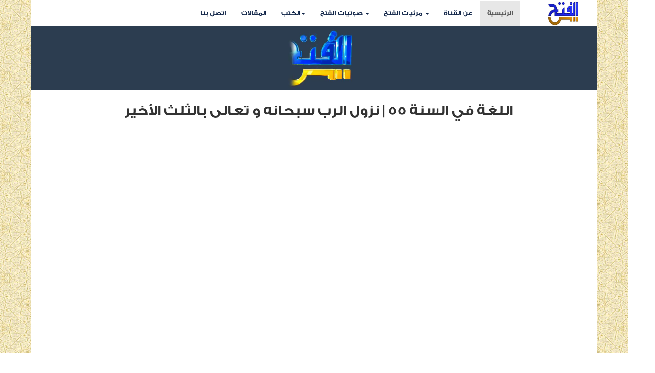

--- FILE ---
content_type: text/html; charset=UTF-8
request_url: https://alfath.tv/video_11388
body_size: 2801
content:
<!DOCTYPE html>
<html lang="en">
  <head>
    <meta charset="utf-8">
    <meta http-equiv="X-UA-Compatible" content="IE=edge">
    <meta name="viewport" content="width=device-width, initial-scale=1">
    <!-- The above 3 meta tags *must* come first in the head; any other head content must come *after* these tags -->
    	<title>اللغة في السنة 55 | نزول الرب سبحانه و تعالى بالثلث الأخير - قناة الفتح الفضائية</title>
	<meta name="description" content="قناة الفتح الفضائية" />
	<meta name="keywords" content="قناة الفتح الفضائية" />

    <!-- Bootstrap -->
    <link href="./style2/css/bootstrap.min.css" rel="stylesheet">
    <link href="./style2/css/custom.css" rel="stylesheet">

    <!-- HTML5 shim and Respond.js for IE8 support of HTML5 elements and media queries -->
    <!-- WARNING: Respond.js doesn't work if you view the page via file:// -->
    <!--[if lt IE 9]>
      <script src="https://cdn.jsdelivr.net/npm/html5shiv@3.7.3/dist/html5shiv.min.js"></script>
      <script src="https://cdn.jsdelivr.net/npm/respond.js@1.4.2/dest/respond.min.js"></script>
    <![endif]-->
	<link rel="preconnect" href="https://fonts.googleapis.com">
<link rel="preconnect" href="https://fonts.gstatic.com" crossorigin> 
<link href="https://fonts.googleapis.com/css2?family=Cairo&display=swap" rel="stylesheet"> 

<link rel="stylesheet" href="https://cdnjs.cloudflare.com/ajax/libs/font-awesome/4.7.0/css/font-awesome.css" integrity="sha512-5A8nwdMOWrSz20fDsjczgUidUBR8liPYU+WymTZP1lmY9G6Oc7HlZv156XqnsgNUzTyMefFTcsFH/tnJE/+xBg==" crossorigin="anonymous" referrerpolicy="no-referrer" />

<style type="text/css">


.navbar .nav-item:not(:last-child) {
  margin-right: 35px;
}

.dropdown-toggle::after {
   transition: transform 0.15s linear; 
}

.show.dropdown .dropdown-toggle::after {
  transform: translateY(3px);
}

.dropdown-menu {
  margin-top: 0;
}
</style>

  </head>
  <body style="margin:0px  auto;width:90%;background:url('https://ahmedabdouawad.com/storage/website_details/1610463083.jpg')" >
 
 <header>
 
 

 <div class="container-fluid" style="border-top:1px solid #ddd;">
 <nav class="navbar navbar-default">
  <div class="container-fluid">
  
  		<img src="logo1.png" style="float: right;
height: 50px;
margin-left: 50px;">
		
    <!-- Brand and toggle get grouped for better mobile display -->
    <div class="navbar-header">
      <button type="button" class="navbar-toggle collapsed" data-toggle="collapse" data-target="#bs-example-navbar-collapse-1" aria-expanded="false">
        <span class="sr-only">Toggle navigation</span>
        <span class="icon-bar"></span>
        <span class="icon-bar"></span>
        <span class="icon-bar"></span>
      </button>
     
    </div>

    <!-- Collect the nav links, forms, and other content for toggling -->
    <div class="collapse navbar-collapse" id="bs-example-navbar-collapse-1">
      <ul class="nav navbar-nav">
        <li class="active"><a href="https://www.alfath.tv/">الرئيسية <span class="sr-only">(current)</span></a></li>
        <li><a href="about">عن القناة</a></li>
		
        <li class="dropdown">
          <a href="#" class="dropdown-toggle" data-toggle="dropdown" role="button" aria-haspopup="true" aria-expanded="false">مرئيات الفتح <span class="caret"></span></a>
          <ul class="dropdown-menu">
		  
										
	<li><a href="video_cat_3">قناة الفتح للقرآن الكريم</a></li>
		
	<li><a href="video_cat_2">قناة الفتح السنة</a></li>
		          </ul>
        </li>
	
        <li class="dropdown">
          <a href="#" class="dropdown-toggle" data-toggle="dropdown" role="button" aria-haspopup="true" aria-expanded="false">صوتيات الفتح <span class="caret"></span></a>
          <ul class="dropdown-menu">
       		  	
	<li><a href="sound_cat_2">صوتيات الفتح</a></li>
		          </ul>
        </li>
	
        <li class="dropdown">
          <a href="#" class="dropdown-toggle" data-toggle="dropdown" role="button" aria-haspopup="true" aria-expanded="false">الكتب<span class="caret"></span></a>
          <ul class="dropdown-menu">
		  
	<li><a href="books_cat_1">كتب الدكتور أحمد عبده عوض</a></li>
		
	<li><a href="books_cat_2">كتب مختلفة</a></li>
		          </ul>
        </li>
	

	

		<li><a href="news">المقالات</a></li>
		<li><a href="contact">اتصل بنا</a></li>
		
		
      </ul>
     
	 
    </div><!-- /.navbar-collapse -->
  </div><!-- /.container-fluid -->
</nav>

  </div>


</header>

 <div class="container-fluid" style="background:#fff;">
	<div class="row">
	
	 <video autoplay muted loop id="myVideo" style="width:100%;">
  <source src="./video/b0d16d9e0dc3-file.mp4" type="video/mp4">
  Your browser does not support HTML5 video.
</video>


</div>
</div>
	
 
 
 
					
				<!--KODE SAB BANNER WRAP START-->
				<div class="kode_sab_banner_wrap them_overlay">
					<!--CONTAINER START-->
					<div class="container">
						<div class="sab_banner_text">
							<h2>اللغة في السنة 55 | نزول الرب سبحانه و تعالى بالثلث الأخير</h2>
						
						
						</div>
					</div>
					<!--CONTAINER END-->
				</div>
				
				
				<!--KODE SERVICES WRAP START-->
				<div class="kode_services_wrap service_2">
					<!--CONTAINER START-->
					<div class="container">
						<!--SECTION HDG START-->
						
						
						<div class="row">
						<div class="col-md-12">
						<iframe width="640" height="480" src="//www.youtube.com/embed/iruzcQaAbk0" frameborder="0" allowfullscreen></iframe>						<br><br><br>
						<div style="clear:both;"></div>
						
							<center><p></p></center>
							
						<br><br><br>
						<div style="clear:both;"></div>
					</div>
						
						<div class="col-md-12">
						
	
	
	
 
						<div>
							<div class="col-md-4">
								<div class="kode_service_des">
									<figure>
										<img src="http://i4.ytimg.com/vi/XJa3iYivYPs/0.jpg" alt="">
									</figure>
									<div class="kode_service_text">
										<span><i class="fa fa-play-circle"></i></span>
										<h4><a href="video_11393">اللغة في السنة 60 | النوم عن صلاة العشاء</a ></h4>
										
										<a class="right_arrow hvr-ripple-out" href="video_11393"><i class="fa fa-arrow-right"></i></a>
									</div>
								</div>
							</div>
						</div>
							
							
							
						
				
	
	
	
	
 
						<div>
							<div class="col-md-4">
								<div class="kode_service_des">
									<figure>
										<img src="http://i4.ytimg.com/vi/NEAB96S18UU/0.jpg" alt="">
									</figure>
									<div class="kode_service_text">
										<span><i class="fa fa-play-circle"></i></span>
										<h4><a href="video_11392">اللغة في السنة 59 | القرض و أداؤه</a ></h4>
										
										<a class="right_arrow hvr-ripple-out" href="video_11392"><i class="fa fa-arrow-right"></i></a>
									</div>
								</div>
							</div>
						</div>
							
							
							
						
				
	
	
	
	
 
						<div>
							<div class="col-md-4">
								<div class="kode_service_des">
									<figure>
										<img src="http://i4.ytimg.com/vi/ij69EZMqGrk/0.jpg" alt="">
									</figure>
									<div class="kode_service_text">
										<span><i class="fa fa-play-circle"></i></span>
										<h4><a href="video_11391">اللغة في السنة 58 | الحج عن الغير</a ></h4>
										
										<a class="right_arrow hvr-ripple-out" href="video_11391"><i class="fa fa-arrow-right"></i></a>
									</div>
								</div>
							</div>
						</div>
							
							
							
						
				
	
	
	
	
 
						<div>
							<div class="col-md-4">
								<div class="kode_service_des">
									<figure>
										<img src="http://i4.ytimg.com/vi/rZOdETwq270/0.jpg" alt="">
									</figure>
									<div class="kode_service_text">
										<span><i class="fa fa-play-circle"></i></span>
										<h4><a href="video_11390">اللغة في السنة 57 | تقبيل الحجر الأسود</a ></h4>
										
										<a class="right_arrow hvr-ripple-out" href="video_11390"><i class="fa fa-arrow-right"></i></a>
									</div>
								</div>
							</div>
						</div>
							
							
							
						
				
	
	
	
	
 
						<div>
							<div class="col-md-4">
								<div class="kode_service_des">
									<figure>
										<img src="http://i4.ytimg.com/vi/tIHQODGvFaI/0.jpg" alt="">
									</figure>
									<div class="kode_service_text">
										<span><i class="fa fa-play-circle"></i></span>
										<h4><a href="video_11389">اللغة في السنة 56 | الحجر جزء من الكعبة</a ></h4>
										
										<a class="right_arrow hvr-ripple-out" href="video_11389"><i class="fa fa-arrow-right"></i></a>
									</div>
								</div>
							</div>
						</div>
							
							
							
						
				
	
	
	
	
 
						<div>
							<div class="col-md-4">
								<div class="kode_service_des">
									<figure>
										<img src="http://i4.ytimg.com/vi/iruzcQaAbk0/0.jpg" alt="">
									</figure>
									<div class="kode_service_text">
										<span><i class="fa fa-play-circle"></i></span>
										<h4><a href="video_11388">اللغة في السنة 55 | نزول الرب سبحانه و تعالى بالثلث الأخير</a ></h4>
										
										<a class="right_arrow hvr-ripple-out" href="video_11388"><i class="fa fa-arrow-right"></i></a>
									</div>
								</div>
							</div>
						</div>
							
							
							
						
				
	 
							
							
							
							
						</div>
					</div>
					<!--CONTAINER END-->
				</div>
				</div>
				<!--KODE SERVICES WRAP END-->
			
			
				
 <div class="container-fluid main_page" style="min-height: 100px;">
	<div class="row">
	<div class="col-md-12">

	</div>
	</div>
	</div>
	


    <!-- jQuery (necessary for Bootstrap's JavaScript plugins) -->
    <script src="https://ajax.googleapis.com/ajax/libs/jquery/1.12.4/jquery.min.js"></script>
    <!-- Include all compiled plugins (below), or include individual files as needed -->
    <script src="./style2/js/bootstrap.min.js"></script>
    <script>
	

const $dropdown = $(".dropdown");
const $dropdownToggle = $(".dropdown-toggle");
const $dropdownMenu = $(".dropdown-menu");
const showClass = "show";

$(window).on("load resize", function() {
  if (this.matchMedia("(min-width: 768px)").matches) {
    $dropdown.hover(
      function() {
        const $this = $(this);
        $this.addClass(showClass);
        $this.find($dropdownToggle).attr("aria-expanded", "true");
        $this.find($dropdownMenu).addClass(showClass);
      },
      function() {
        const $this = $(this);
        $this.removeClass(showClass);
        $this.find($dropdownToggle).attr("aria-expanded", "false");
        $this.find($dropdownMenu).removeClass(showClass);
      }
    );
  } else {
    $dropdown.off("mouseenter mouseleave");
  }
});


	</script>
  </body>
</html>	

--- FILE ---
content_type: text/css
request_url: https://alfath.tv/style2/css/custom.css
body_size: 392
content:
@font-face {
  font-family: 'Tangerine';
  font-style: normal;
  font-weight: normal;
  src: local('Tangerine'), url('../main_font.otf') format('truetype');
}
body {
  font-family: 'Tangerine', serif;
}



.navbar-default {
  background-color: #fff !important;
  border-color: #fff !important;
}

header{
	background: #fff !important;	
}
.main_page{
	background: #f9f9f9 !important;
	min-height:500px;
	clear:both;
	    font-family: 'Cairo', sans-serif;
}

.navbar {
  margin-bottom: 0px;
  
}

.mar_10{
		margin:10px;
}

.padding_10{
		padding:10px;
}

.padding_5{
		padding:5px;
}

.round_img{
	border-radius:10px;
}

.navbar-nav {
  float: right;
  margin: 0;
}

.navbar-nav > li {
  float: right;
}

.navbar-default .navbar-nav > li > a {
  color: #122649;
}

.navbar-default .navbar-nav > li > a:hover {
  color: #ff0000;
}



.product_box{
	padding:7px;
	border:1px solid #eee;
	background:#fff;
	margin-bottom: 20px;
}

.product_box img{
	height:230px;
	width:100%;
}
.product_box h2{
	font-size:18px;
	text-align:right;
	font-weight:bold;
	color:#555;
	}
.product_box .price{
	font-size:25px;
	text-align:right;
	font-weight:bold;
	direction:rtl;
	}
	
.product_box .stars{
	text-align:right;

	}

.product_box .stars i{
	text-align:right;
	direction:rtl;
	color:#ffa500;
	}
	
	.stars i{
	text-align:right;
	direction:rtl;
	color:#ffa500;
	font-size:25px;
	}
	
	
	
	@media only screen and (max-width: 600px) {


.navbar-nav > li {
  width: 100%;
  text-align: right;
}

}


.h_tit{
	text-align:right;
	font-size:18px;
}

.article_left_box{
	width:100%;
}
.article_left_box img{
	width:50px;
	height:50px;
	float:right;
	margin:5px 10px;
}
.article_left_box h3{
	font-size:12px;
	text-align:right;
	}
.article_left_box h5{
	font-size:12px;
	color:blue;
	text-align:right;
}


.kode_blog_madium_wrap.wrap_2.padding {
   background: #fff !important;
}

.kode_sab_banner_wrap.them_overlay {
  text-align: center !important;
  background: #fff !important;
}

.kode_services_wrap.service_2 {
  background: #fff !important;
}

.kode_mosque2_wrap {
  background: #fff !important;
}